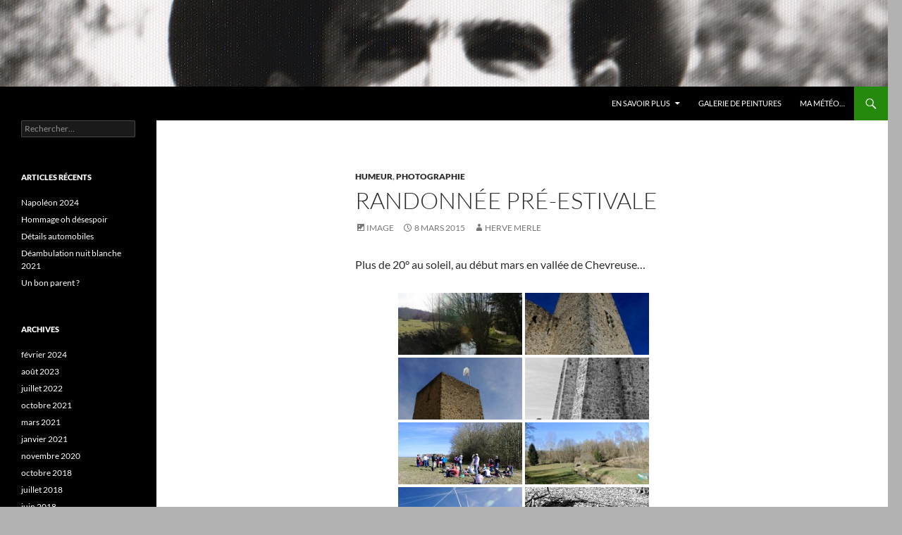

--- FILE ---
content_type: text/html; charset=UTF-8
request_url: https://chezmerle.fr/2015/03/08/randonnee-pre-estivale/
body_size: 11592
content:
<!DOCTYPE html>
<html lang="fr-FR">
<head>
	<meta charset="UTF-8">
	<meta name="viewport" content="width=device-width, initial-scale=1.0">
	<title>Randonnée pré-estivale | Chez MERLE</title>
	<link rel="profile" href="https://gmpg.org/xfn/11">
	<link rel="pingback" href="https://chezmerle.fr/xmlrpc.php">
	<meta name='robots' content='max-image-preview:large' />
<link rel="alternate" type="application/rss+xml" title="Chez MERLE &raquo; Flux" href="https://chezmerle.fr/feed/" />
<link rel="alternate" type="application/rss+xml" title="Chez MERLE &raquo; Flux des commentaires" href="https://chezmerle.fr/comments/feed/" />
<link rel="alternate" title="oEmbed (JSON)" type="application/json+oembed" href="https://chezmerle.fr/wp-json/oembed/1.0/embed?url=https%3A%2F%2Fchezmerle.fr%2F2015%2F03%2F08%2Frandonnee-pre-estivale%2F" />
<link rel="alternate" title="oEmbed (XML)" type="text/xml+oembed" href="https://chezmerle.fr/wp-json/oembed/1.0/embed?url=https%3A%2F%2Fchezmerle.fr%2F2015%2F03%2F08%2Frandonnee-pre-estivale%2F&#038;format=xml" />
<style id='wp-img-auto-sizes-contain-inline-css'>
img:is([sizes=auto i],[sizes^="auto," i]){contain-intrinsic-size:3000px 1500px}
/*# sourceURL=wp-img-auto-sizes-contain-inline-css */
</style>
<link rel='stylesheet' id='twb-open-sans-css' href='https://fonts.googleapis.com/css?family=Open+Sans%3A300%2C400%2C500%2C600%2C700%2C800&#038;display=swap&#038;ver=b22b96e65d297638b3b2845e770eaf8b' media='all' />
<link rel='stylesheet' id='twbbwg-global-css' href='https://chezmerle.fr/wp-content/plugins/photo-gallery/booster/assets/css/global.css?ver=1.0.0' media='all' />
<style id='wp-emoji-styles-inline-css'>

	img.wp-smiley, img.emoji {
		display: inline !important;
		border: none !important;
		box-shadow: none !important;
		height: 1em !important;
		width: 1em !important;
		margin: 0 0.07em !important;
		vertical-align: -0.1em !important;
		background: none !important;
		padding: 0 !important;
	}
/*# sourceURL=wp-emoji-styles-inline-css */
</style>
<style id='wp-block-library-inline-css'>
:root{--wp-block-synced-color:#7a00df;--wp-block-synced-color--rgb:122,0,223;--wp-bound-block-color:var(--wp-block-synced-color);--wp-editor-canvas-background:#ddd;--wp-admin-theme-color:#007cba;--wp-admin-theme-color--rgb:0,124,186;--wp-admin-theme-color-darker-10:#006ba1;--wp-admin-theme-color-darker-10--rgb:0,107,160.5;--wp-admin-theme-color-darker-20:#005a87;--wp-admin-theme-color-darker-20--rgb:0,90,135;--wp-admin-border-width-focus:2px}@media (min-resolution:192dpi){:root{--wp-admin-border-width-focus:1.5px}}.wp-element-button{cursor:pointer}:root .has-very-light-gray-background-color{background-color:#eee}:root .has-very-dark-gray-background-color{background-color:#313131}:root .has-very-light-gray-color{color:#eee}:root .has-very-dark-gray-color{color:#313131}:root .has-vivid-green-cyan-to-vivid-cyan-blue-gradient-background{background:linear-gradient(135deg,#00d084,#0693e3)}:root .has-purple-crush-gradient-background{background:linear-gradient(135deg,#34e2e4,#4721fb 50%,#ab1dfe)}:root .has-hazy-dawn-gradient-background{background:linear-gradient(135deg,#faaca8,#dad0ec)}:root .has-subdued-olive-gradient-background{background:linear-gradient(135deg,#fafae1,#67a671)}:root .has-atomic-cream-gradient-background{background:linear-gradient(135deg,#fdd79a,#004a59)}:root .has-nightshade-gradient-background{background:linear-gradient(135deg,#330968,#31cdcf)}:root .has-midnight-gradient-background{background:linear-gradient(135deg,#020381,#2874fc)}:root{--wp--preset--font-size--normal:16px;--wp--preset--font-size--huge:42px}.has-regular-font-size{font-size:1em}.has-larger-font-size{font-size:2.625em}.has-normal-font-size{font-size:var(--wp--preset--font-size--normal)}.has-huge-font-size{font-size:var(--wp--preset--font-size--huge)}.has-text-align-center{text-align:center}.has-text-align-left{text-align:left}.has-text-align-right{text-align:right}.has-fit-text{white-space:nowrap!important}#end-resizable-editor-section{display:none}.aligncenter{clear:both}.items-justified-left{justify-content:flex-start}.items-justified-center{justify-content:center}.items-justified-right{justify-content:flex-end}.items-justified-space-between{justify-content:space-between}.screen-reader-text{border:0;clip-path:inset(50%);height:1px;margin:-1px;overflow:hidden;padding:0;position:absolute;width:1px;word-wrap:normal!important}.screen-reader-text:focus{background-color:#ddd;clip-path:none;color:#444;display:block;font-size:1em;height:auto;left:5px;line-height:normal;padding:15px 23px 14px;text-decoration:none;top:5px;width:auto;z-index:100000}html :where(.has-border-color){border-style:solid}html :where([style*=border-top-color]){border-top-style:solid}html :where([style*=border-right-color]){border-right-style:solid}html :where([style*=border-bottom-color]){border-bottom-style:solid}html :where([style*=border-left-color]){border-left-style:solid}html :where([style*=border-width]){border-style:solid}html :where([style*=border-top-width]){border-top-style:solid}html :where([style*=border-right-width]){border-right-style:solid}html :where([style*=border-bottom-width]){border-bottom-style:solid}html :where([style*=border-left-width]){border-left-style:solid}html :where(img[class*=wp-image-]){height:auto;max-width:100%}:where(figure){margin:0 0 1em}html :where(.is-position-sticky){--wp-admin--admin-bar--position-offset:var(--wp-admin--admin-bar--height,0px)}@media screen and (max-width:600px){html :where(.is-position-sticky){--wp-admin--admin-bar--position-offset:0px}}

/*# sourceURL=wp-block-library-inline-css */
</style><style id='global-styles-inline-css'>
:root{--wp--preset--aspect-ratio--square: 1;--wp--preset--aspect-ratio--4-3: 4/3;--wp--preset--aspect-ratio--3-4: 3/4;--wp--preset--aspect-ratio--3-2: 3/2;--wp--preset--aspect-ratio--2-3: 2/3;--wp--preset--aspect-ratio--16-9: 16/9;--wp--preset--aspect-ratio--9-16: 9/16;--wp--preset--color--black: #000;--wp--preset--color--cyan-bluish-gray: #abb8c3;--wp--preset--color--white: #fff;--wp--preset--color--pale-pink: #f78da7;--wp--preset--color--vivid-red: #cf2e2e;--wp--preset--color--luminous-vivid-orange: #ff6900;--wp--preset--color--luminous-vivid-amber: #fcb900;--wp--preset--color--light-green-cyan: #7bdcb5;--wp--preset--color--vivid-green-cyan: #00d084;--wp--preset--color--pale-cyan-blue: #8ed1fc;--wp--preset--color--vivid-cyan-blue: #0693e3;--wp--preset--color--vivid-purple: #9b51e0;--wp--preset--color--green: #24890d;--wp--preset--color--dark-gray: #2b2b2b;--wp--preset--color--medium-gray: #767676;--wp--preset--color--light-gray: #f5f5f5;--wp--preset--gradient--vivid-cyan-blue-to-vivid-purple: linear-gradient(135deg,rgb(6,147,227) 0%,rgb(155,81,224) 100%);--wp--preset--gradient--light-green-cyan-to-vivid-green-cyan: linear-gradient(135deg,rgb(122,220,180) 0%,rgb(0,208,130) 100%);--wp--preset--gradient--luminous-vivid-amber-to-luminous-vivid-orange: linear-gradient(135deg,rgb(252,185,0) 0%,rgb(255,105,0) 100%);--wp--preset--gradient--luminous-vivid-orange-to-vivid-red: linear-gradient(135deg,rgb(255,105,0) 0%,rgb(207,46,46) 100%);--wp--preset--gradient--very-light-gray-to-cyan-bluish-gray: linear-gradient(135deg,rgb(238,238,238) 0%,rgb(169,184,195) 100%);--wp--preset--gradient--cool-to-warm-spectrum: linear-gradient(135deg,rgb(74,234,220) 0%,rgb(151,120,209) 20%,rgb(207,42,186) 40%,rgb(238,44,130) 60%,rgb(251,105,98) 80%,rgb(254,248,76) 100%);--wp--preset--gradient--blush-light-purple: linear-gradient(135deg,rgb(255,206,236) 0%,rgb(152,150,240) 100%);--wp--preset--gradient--blush-bordeaux: linear-gradient(135deg,rgb(254,205,165) 0%,rgb(254,45,45) 50%,rgb(107,0,62) 100%);--wp--preset--gradient--luminous-dusk: linear-gradient(135deg,rgb(255,203,112) 0%,rgb(199,81,192) 50%,rgb(65,88,208) 100%);--wp--preset--gradient--pale-ocean: linear-gradient(135deg,rgb(255,245,203) 0%,rgb(182,227,212) 50%,rgb(51,167,181) 100%);--wp--preset--gradient--electric-grass: linear-gradient(135deg,rgb(202,248,128) 0%,rgb(113,206,126) 100%);--wp--preset--gradient--midnight: linear-gradient(135deg,rgb(2,3,129) 0%,rgb(40,116,252) 100%);--wp--preset--font-size--small: 13px;--wp--preset--font-size--medium: 20px;--wp--preset--font-size--large: 36px;--wp--preset--font-size--x-large: 42px;--wp--preset--spacing--20: 0.44rem;--wp--preset--spacing--30: 0.67rem;--wp--preset--spacing--40: 1rem;--wp--preset--spacing--50: 1.5rem;--wp--preset--spacing--60: 2.25rem;--wp--preset--spacing--70: 3.38rem;--wp--preset--spacing--80: 5.06rem;--wp--preset--shadow--natural: 6px 6px 9px rgba(0, 0, 0, 0.2);--wp--preset--shadow--deep: 12px 12px 50px rgba(0, 0, 0, 0.4);--wp--preset--shadow--sharp: 6px 6px 0px rgba(0, 0, 0, 0.2);--wp--preset--shadow--outlined: 6px 6px 0px -3px rgb(255, 255, 255), 6px 6px rgb(0, 0, 0);--wp--preset--shadow--crisp: 6px 6px 0px rgb(0, 0, 0);}:where(.is-layout-flex){gap: 0.5em;}:where(.is-layout-grid){gap: 0.5em;}body .is-layout-flex{display: flex;}.is-layout-flex{flex-wrap: wrap;align-items: center;}.is-layout-flex > :is(*, div){margin: 0;}body .is-layout-grid{display: grid;}.is-layout-grid > :is(*, div){margin: 0;}:where(.wp-block-columns.is-layout-flex){gap: 2em;}:where(.wp-block-columns.is-layout-grid){gap: 2em;}:where(.wp-block-post-template.is-layout-flex){gap: 1.25em;}:where(.wp-block-post-template.is-layout-grid){gap: 1.25em;}.has-black-color{color: var(--wp--preset--color--black) !important;}.has-cyan-bluish-gray-color{color: var(--wp--preset--color--cyan-bluish-gray) !important;}.has-white-color{color: var(--wp--preset--color--white) !important;}.has-pale-pink-color{color: var(--wp--preset--color--pale-pink) !important;}.has-vivid-red-color{color: var(--wp--preset--color--vivid-red) !important;}.has-luminous-vivid-orange-color{color: var(--wp--preset--color--luminous-vivid-orange) !important;}.has-luminous-vivid-amber-color{color: var(--wp--preset--color--luminous-vivid-amber) !important;}.has-light-green-cyan-color{color: var(--wp--preset--color--light-green-cyan) !important;}.has-vivid-green-cyan-color{color: var(--wp--preset--color--vivid-green-cyan) !important;}.has-pale-cyan-blue-color{color: var(--wp--preset--color--pale-cyan-blue) !important;}.has-vivid-cyan-blue-color{color: var(--wp--preset--color--vivid-cyan-blue) !important;}.has-vivid-purple-color{color: var(--wp--preset--color--vivid-purple) !important;}.has-black-background-color{background-color: var(--wp--preset--color--black) !important;}.has-cyan-bluish-gray-background-color{background-color: var(--wp--preset--color--cyan-bluish-gray) !important;}.has-white-background-color{background-color: var(--wp--preset--color--white) !important;}.has-pale-pink-background-color{background-color: var(--wp--preset--color--pale-pink) !important;}.has-vivid-red-background-color{background-color: var(--wp--preset--color--vivid-red) !important;}.has-luminous-vivid-orange-background-color{background-color: var(--wp--preset--color--luminous-vivid-orange) !important;}.has-luminous-vivid-amber-background-color{background-color: var(--wp--preset--color--luminous-vivid-amber) !important;}.has-light-green-cyan-background-color{background-color: var(--wp--preset--color--light-green-cyan) !important;}.has-vivid-green-cyan-background-color{background-color: var(--wp--preset--color--vivid-green-cyan) !important;}.has-pale-cyan-blue-background-color{background-color: var(--wp--preset--color--pale-cyan-blue) !important;}.has-vivid-cyan-blue-background-color{background-color: var(--wp--preset--color--vivid-cyan-blue) !important;}.has-vivid-purple-background-color{background-color: var(--wp--preset--color--vivid-purple) !important;}.has-black-border-color{border-color: var(--wp--preset--color--black) !important;}.has-cyan-bluish-gray-border-color{border-color: var(--wp--preset--color--cyan-bluish-gray) !important;}.has-white-border-color{border-color: var(--wp--preset--color--white) !important;}.has-pale-pink-border-color{border-color: var(--wp--preset--color--pale-pink) !important;}.has-vivid-red-border-color{border-color: var(--wp--preset--color--vivid-red) !important;}.has-luminous-vivid-orange-border-color{border-color: var(--wp--preset--color--luminous-vivid-orange) !important;}.has-luminous-vivid-amber-border-color{border-color: var(--wp--preset--color--luminous-vivid-amber) !important;}.has-light-green-cyan-border-color{border-color: var(--wp--preset--color--light-green-cyan) !important;}.has-vivid-green-cyan-border-color{border-color: var(--wp--preset--color--vivid-green-cyan) !important;}.has-pale-cyan-blue-border-color{border-color: var(--wp--preset--color--pale-cyan-blue) !important;}.has-vivid-cyan-blue-border-color{border-color: var(--wp--preset--color--vivid-cyan-blue) !important;}.has-vivid-purple-border-color{border-color: var(--wp--preset--color--vivid-purple) !important;}.has-vivid-cyan-blue-to-vivid-purple-gradient-background{background: var(--wp--preset--gradient--vivid-cyan-blue-to-vivid-purple) !important;}.has-light-green-cyan-to-vivid-green-cyan-gradient-background{background: var(--wp--preset--gradient--light-green-cyan-to-vivid-green-cyan) !important;}.has-luminous-vivid-amber-to-luminous-vivid-orange-gradient-background{background: var(--wp--preset--gradient--luminous-vivid-amber-to-luminous-vivid-orange) !important;}.has-luminous-vivid-orange-to-vivid-red-gradient-background{background: var(--wp--preset--gradient--luminous-vivid-orange-to-vivid-red) !important;}.has-very-light-gray-to-cyan-bluish-gray-gradient-background{background: var(--wp--preset--gradient--very-light-gray-to-cyan-bluish-gray) !important;}.has-cool-to-warm-spectrum-gradient-background{background: var(--wp--preset--gradient--cool-to-warm-spectrum) !important;}.has-blush-light-purple-gradient-background{background: var(--wp--preset--gradient--blush-light-purple) !important;}.has-blush-bordeaux-gradient-background{background: var(--wp--preset--gradient--blush-bordeaux) !important;}.has-luminous-dusk-gradient-background{background: var(--wp--preset--gradient--luminous-dusk) !important;}.has-pale-ocean-gradient-background{background: var(--wp--preset--gradient--pale-ocean) !important;}.has-electric-grass-gradient-background{background: var(--wp--preset--gradient--electric-grass) !important;}.has-midnight-gradient-background{background: var(--wp--preset--gradient--midnight) !important;}.has-small-font-size{font-size: var(--wp--preset--font-size--small) !important;}.has-medium-font-size{font-size: var(--wp--preset--font-size--medium) !important;}.has-large-font-size{font-size: var(--wp--preset--font-size--large) !important;}.has-x-large-font-size{font-size: var(--wp--preset--font-size--x-large) !important;}
/*# sourceURL=global-styles-inline-css */
</style>

<style id='classic-theme-styles-inline-css'>
/*! This file is auto-generated */
.wp-block-button__link{color:#fff;background-color:#32373c;border-radius:9999px;box-shadow:none;text-decoration:none;padding:calc(.667em + 2px) calc(1.333em + 2px);font-size:1.125em}.wp-block-file__button{background:#32373c;color:#fff;text-decoration:none}
/*# sourceURL=/wp-includes/css/classic-themes.min.css */
</style>
<link rel='stylesheet' id='bwg_fonts-css' href='https://chezmerle.fr/wp-content/plugins/photo-gallery/css/bwg-fonts/fonts.css?ver=0.0.1' media='all' />
<link rel='stylesheet' id='sumoselect-css' href='https://chezmerle.fr/wp-content/plugins/photo-gallery/css/sumoselect.min.css?ver=3.4.6' media='all' />
<link rel='stylesheet' id='mCustomScrollbar-css' href='https://chezmerle.fr/wp-content/plugins/photo-gallery/css/jquery.mCustomScrollbar.min.css?ver=3.1.5' media='all' />
<link rel='stylesheet' id='bwg_frontend-css' href='https://chezmerle.fr/wp-content/plugins/photo-gallery/css/styles.min.css?ver=1.8.35' media='all' />
<link rel='stylesheet' id='twentyfourteen-lato-css' href='https://chezmerle.fr/wp-content/themes/twentyfourteen/fonts/font-lato.css?ver=20230328' media='all' />
<link rel='stylesheet' id='genericons-css' href='https://chezmerle.fr/wp-content/themes/twentyfourteen/genericons/genericons.css?ver=20251101' media='all' />
<link rel='stylesheet' id='twentyfourteen-style-css' href='https://chezmerle.fr/wp-content/themes/twentyfourteen/style.css?ver=20251202' media='all' />
<link rel='stylesheet' id='twentyfourteen-block-style-css' href='https://chezmerle.fr/wp-content/themes/twentyfourteen/css/blocks.css?ver=20250715' media='all' />
<link rel='stylesheet' id='__EPYT__style-css' href='https://chezmerle.fr/wp-content/plugins/youtube-embed-plus/styles/ytprefs.min.css?ver=14.2.4' media='all' />
<style id='__EPYT__style-inline-css'>

                .epyt-gallery-thumb {
                        width: 33.333%;
                }
                
/*# sourceURL=__EPYT__style-inline-css */
</style>
<script src="https://chezmerle.fr/wp-includes/js/jquery/jquery.min.js?ver=3.7.1" id="jquery-core-js"></script>
<script src="https://chezmerle.fr/wp-includes/js/jquery/jquery-migrate.min.js?ver=3.4.1" id="jquery-migrate-js"></script>
<script src="https://chezmerle.fr/wp-content/plugins/photo-gallery/booster/assets/js/circle-progress.js?ver=1.2.2" id="twbbwg-circle-js"></script>
<script id="twbbwg-global-js-extra">
var twb = {"nonce":"6094724872","ajax_url":"https://chezmerle.fr/wp-admin/admin-ajax.php","plugin_url":"https://chezmerle.fr/wp-content/plugins/photo-gallery/booster","href":"https://chezmerle.fr/wp-admin/admin.php?page=twbbwg_photo-gallery"};
var twb = {"nonce":"6094724872","ajax_url":"https://chezmerle.fr/wp-admin/admin-ajax.php","plugin_url":"https://chezmerle.fr/wp-content/plugins/photo-gallery/booster","href":"https://chezmerle.fr/wp-admin/admin.php?page=twbbwg_photo-gallery"};
//# sourceURL=twbbwg-global-js-extra
</script>
<script src="https://chezmerle.fr/wp-content/plugins/photo-gallery/booster/assets/js/global.js?ver=1.0.0" id="twbbwg-global-js"></script>
<script src="https://chezmerle.fr/wp-content/plugins/photo-gallery/js/jquery.sumoselect.min.js?ver=3.4.6" id="sumoselect-js"></script>
<script src="https://chezmerle.fr/wp-content/plugins/photo-gallery/js/tocca.min.js?ver=2.0.9" id="bwg_mobile-js"></script>
<script src="https://chezmerle.fr/wp-content/plugins/photo-gallery/js/jquery.mCustomScrollbar.concat.min.js?ver=3.1.5" id="mCustomScrollbar-js"></script>
<script src="https://chezmerle.fr/wp-content/plugins/photo-gallery/js/jquery.fullscreen.min.js?ver=0.6.0" id="jquery-fullscreen-js"></script>
<script id="bwg_frontend-js-extra">
var bwg_objectsL10n = {"bwg_field_required":"field is required.","bwg_mail_validation":"This is not a valid email address.","bwg_search_result":"There are no images matching your search.","bwg_select_tag":"Select Tag","bwg_order_by":"Order By","bwg_search":"Search","bwg_show_ecommerce":"Show Ecommerce","bwg_hide_ecommerce":"Hide Ecommerce","bwg_show_comments":"Show Comments","bwg_hide_comments":"Hide Comments","bwg_restore":"Restore","bwg_maximize":"Maximize","bwg_fullscreen":"Fullscreen","bwg_exit_fullscreen":"Exit Fullscreen","bwg_search_tag":"SEARCH...","bwg_tag_no_match":"No tags found","bwg_all_tags_selected":"All tags selected","bwg_tags_selected":"tags selected","play":"Play","pause":"Pause","is_pro":"","bwg_play":"Play","bwg_pause":"Pause","bwg_hide_info":"Hide info","bwg_show_info":"Show info","bwg_hide_rating":"Hide rating","bwg_show_rating":"Show rating","ok":"Ok","cancel":"Cancel","select_all":"Select all","lazy_load":"0","lazy_loader":"https://chezmerle.fr/wp-content/plugins/photo-gallery/images/ajax_loader.png","front_ajax":"1","bwg_tag_see_all":"see all tags","bwg_tag_see_less":"see less tags"};
//# sourceURL=bwg_frontend-js-extra
</script>
<script src="https://chezmerle.fr/wp-content/plugins/photo-gallery/js/scripts.min.js?ver=1.8.35" id="bwg_frontend-js"></script>
<script src="https://chezmerle.fr/wp-content/themes/twentyfourteen/js/functions.js?ver=20250729" id="twentyfourteen-script-js" defer data-wp-strategy="defer"></script>
<script id="__ytprefs__-js-extra">
var _EPYT_ = {"ajaxurl":"https://chezmerle.fr/wp-admin/admin-ajax.php","security":"6b23fa9e1c","gallery_scrolloffset":"20","eppathtoscripts":"https://chezmerle.fr/wp-content/plugins/youtube-embed-plus/scripts/","eppath":"https://chezmerle.fr/wp-content/plugins/youtube-embed-plus/","epresponsiveselector":"[\"iframe.__youtube_prefs_widget__\"]","epdovol":"1","version":"14.2.4","evselector":"iframe.__youtube_prefs__[src], iframe[src*=\"youtube.com/embed/\"], iframe[src*=\"youtube-nocookie.com/embed/\"]","ajax_compat":"","maxres_facade":"eager","ytapi_load":"light","pause_others":"","stopMobileBuffer":"1","facade_mode":"","not_live_on_channel":""};
//# sourceURL=__ytprefs__-js-extra
</script>
<script src="https://chezmerle.fr/wp-content/plugins/youtube-embed-plus/scripts/ytprefs.min.js?ver=14.2.4" id="__ytprefs__-js"></script>
<link rel="https://api.w.org/" href="https://chezmerle.fr/wp-json/" /><link rel="alternate" title="JSON" type="application/json" href="https://chezmerle.fr/wp-json/wp/v2/posts/119" /><link rel="EditURI" type="application/rsd+xml" title="RSD" href="https://chezmerle.fr/xmlrpc.php?rsd" />

<link rel="canonical" href="https://chezmerle.fr/2015/03/08/randonnee-pre-estivale/" />
<link rel='shortlink' href='https://chezmerle.fr/?p=119' />
		<style type="text/css" id="twentyfourteen-header-css">
				.site-title,
		.site-description {
			clip-path: inset(50%);
			position: absolute;
		}
				</style>
		<style id="custom-background-css">
body.custom-background { background-color: #b2b2b2; }
</style>
	</head>

<body class="wp-singular post-template-default single single-post postid-119 single-format-image custom-background wp-embed-responsive wp-theme-twentyfourteen group-blog header-image full-width singular">
<a class="screen-reader-text skip-link" href="#content">
	Aller au contenu</a>
<div id="page" class="hfeed site">
			<div id="site-header">
		<a href="https://chezmerle.fr/" rel="home" >
			<img src="https://chezmerle.fr/wp-content/uploads/2015/01/cropped-dad21.png" width="1260" height="123" alt="Chez MERLE" srcset="https://chezmerle.fr/wp-content/uploads/2015/01/cropped-dad21.png 1260w, https://chezmerle.fr/wp-content/uploads/2015/01/cropped-dad21-300x29.png 300w, https://chezmerle.fr/wp-content/uploads/2015/01/cropped-dad21-1024x100.png 1024w" sizes="(max-width: 1260px) 100vw, 1260px" decoding="async" fetchpriority="high" />		</a>
	</div>
	
	<header id="masthead" class="site-header">
		<div class="header-main">
							<h1 class="site-title"><a href="https://chezmerle.fr/" rel="home" >Chez MERLE</a></h1>
			
			<div class="search-toggle">
				<a href="#search-container" class="screen-reader-text" aria-expanded="false" aria-controls="search-container">
					Recherche				</a>
			</div>

			<nav id="primary-navigation" class="site-navigation primary-navigation">
				<button class="menu-toggle">Menu principal</button>
				<div id="primary-menu" class="nav-menu"><ul>
<li class="page_item page-item-704 page_item_has_children"><a href="https://chezmerle.fr/en-savoir-plus/">En savoir plus</a>
<ul class='children'>
	<li class="page_item page-item-2"><a href="https://chezmerle.fr/en-savoir-plus/page-d-exemple/">A propos…</a></li>
	<li class="page_item page-item-700"><a href="https://chezmerle.fr/en-savoir-plus/contact/">Contact…</a></li>
</ul>
</li>
<li class="page_item page-item-31"><a href="https://chezmerle.fr/gallerie-peintures/">Galerie de Peintures</a></li>
<li class="page_item page-item-33"><a href="https://chezmerle.fr/ma-meteo/">Ma météo…</a></li>
</ul></div>
			</nav>
		</div>

		<div id="search-container" class="search-box-wrapper hide">
			<div class="search-box">
				<form role="search" method="get" class="search-form" action="https://chezmerle.fr/">
				<label>
					<span class="screen-reader-text">Rechercher :</span>
					<input type="search" class="search-field" placeholder="Rechercher…" value="" name="s" />
				</label>
				<input type="submit" class="search-submit" value="Rechercher" />
			</form>			</div>
		</div>
	</header><!-- #masthead -->

	<div id="main" class="site-main">

	<div id="primary" class="content-area">
		<div id="content" class="site-content" role="main">
			
<article id="post-119" class="post-119 post type-post status-publish format-image hentry category-humeur category-photographie post_format-post-format-image">
	
	<header class="entry-header">
				<div class="entry-meta">
			<span class="cat-links"><a href="https://chezmerle.fr/category/humeur/" rel="category tag">Humeur</a>, <a href="https://chezmerle.fr/category/photographie/" rel="category tag">Photographie</a></span>
		</div><!-- .entry-meta -->
			<h1 class="entry-title">Randonnée pré-estivale</h1>
		<div class="entry-meta">
			<span class="post-format">
				<a class="entry-format" href="https://chezmerle.fr/type/image/">Image</a>
			</span>

			<span class="entry-date"><a href="https://chezmerle.fr/2015/03/08/randonnee-pre-estivale/" rel="bookmark"><time class="entry-date" datetime="2015-03-08T19:35:09+00:00">8 mars 2015</time></a></span> <span class="byline"><span class="author vcard"><a class="url fn n" href="https://chezmerle.fr/author/rvchezmerle/" rel="author">HERVE MERLE</a></span></span>
			
					</div><!-- .entry-meta -->
	</header><!-- .entry-header -->

	<div class="entry-content">
		<p>Plus de 20° au soleil, au début mars en vallée de Chevreuse…</p>
<style id="bwg-style-0">    #bwg_container1_0 #bwg_container2_0 .bwg-container-0.bwg-standard-thumbnails {      width: 904px;              justify-content: center;        margin:0 auto !important;              background-color: rgba(255, 255, 255, 0.00);            padding-left: 4px;      padding-top: 4px;      max-width: 100%;            }        #bwg_container1_0 #bwg_container2_0 .bwg-container-0.bwg-standard-thumbnails .bwg-item {    justify-content: flex-start;      max-width: 180px;            width: 180px !important;          }    #bwg_container1_0 #bwg_container2_0 .bwg-container-0.bwg-standard-thumbnails .bwg-item a {       margin-right: 4px;       margin-bottom: 4px;    }    #bwg_container1_0 #bwg_container2_0 .bwg-container-0.bwg-standard-thumbnails .bwg-item0 {      padding: 0px;            background-color:rgba(255,255,255, 0.30);      border: 0px none #CCCCCC;      opacity: 1.00;      border-radius: 0;      box-shadow: 0px 0px 0px #888888;    }    #bwg_container1_0 #bwg_container2_0 .bwg-container-0.bwg-standard-thumbnails .bwg-item1 img {      max-height: none;      max-width: none;      padding: 0 !important;    }        @media only screen and (min-width: 480px) {      #bwg_container1_0 #bwg_container2_0 .bwg-container-0.bwg-standard-thumbnails .bwg-item0 {        transition: all 0.3s ease 0s;-webkit-transition: all 0.3s ease 0s;      }      #bwg_container1_0 #bwg_container2_0 .bwg-container-0.bwg-standard-thumbnails .bwg-item0:hover {        -ms-transform: scale(1.1);        -webkit-transform: scale(1.1);        transform: scale(1.1);      }    }          #bwg_container1_0 #bwg_container2_0 .bwg-container-0.bwg-standard-thumbnails .bwg-item1 {      padding-top: 50%;    }        #bwg_container1_0 #bwg_container2_0 .bwg-container-0.bwg-standard-thumbnails .bwg-title2,    #bwg_container1_0 #bwg_container2_0 .bwg-container-0.bwg-standard-thumbnails .bwg-ecommerce2 {      color: #CCCCCC;      font-family: segoe ui;      font-size: 16px;      font-weight: bold;      padding: 2px;      text-shadow: 0px 0px 0px #888888;      max-height: 100%;    }    #bwg_container1_0 #bwg_container2_0 .bwg-container-0.bwg-standard-thumbnails .bwg-thumb-description span {    color: #323A45;    font-family: Ubuntu;    font-size: 12px;    max-height: 100%;    word-wrap: break-word;    }    #bwg_container1_0 #bwg_container2_0 .bwg-container-0.bwg-standard-thumbnails .bwg-play-icon2 {      font-size: 32px;    }    #bwg_container1_0 #bwg_container2_0 .bwg-container-0.bwg-standard-thumbnails .bwg-ecommerce2 {      font-size: 19.2px;      color: #CCCCCC;    }    </style>    <div id="bwg_container1_0"         class="bwg_container bwg_thumbnail bwg_thumbnails "         data-right-click-protection="0"         data-bwg="0"         data-scroll="0"         data-gallery-type="thumbnails"         data-gallery-view-type="thumbnails"         data-current-url="/2015/03/08/randonnee-pre-estivale/"         data-lightbox-url="https://chezmerle.fr/wp-admin/admin-ajax.php?action=GalleryBox&#038;current_view=0&#038;gallery_id=7&#038;tag=0&#038;theme_id=1&#038;shortcode_id=8&#038;sort_by=order&#038;order_by=asc&#038;current_url=%2F2015%2F03%2F08%2Frandonnee-pre-estivale%2F"         data-gallery-id="7"         data-popup-width="800"         data-popup-height="500"         data-is-album="gallery"         data-buttons-position="bottom">      <div id="bwg_container2_0">             <div id="ajax_loading_0" class="bwg_loading_div_1">      <div class="bwg_loading_div_2">        <div class="bwg_loading_div_3">          <div id="loading_div_0" class="bwg_spider_ajax_loading">          </div>        </div>      </div>    </div>            <form id="gal_front_form_0"              class="bwg-hidden"              method="post"              action="#"              data-current="0"              data-shortcode-id="8"              data-gallery-type="thumbnails"              data-gallery-id="7"              data-tag="0"              data-album-id="0"              data-theme-id="1"              data-ajax-url="https://chezmerle.fr/wp-admin/admin-ajax.php?action=bwg_frontend_data">          <div id="bwg_container3_0" class="bwg-background bwg-background-0">                <div data-max-count="5"         data-thumbnail-width="180"         data-bwg="0"         data-gallery-id="7"         data-lightbox-url="https://chezmerle.fr/wp-admin/admin-ajax.php?action=GalleryBox&amp;current_view=0&amp;gallery_id=7&amp;tag=0&amp;theme_id=1&amp;shortcode_id=8&amp;sort_by=order&amp;order_by=asc&amp;current_url=%2F2015%2F03%2F08%2Frandonnee-pre-estivale%2F"         id="bwg_thumbnails_0"         class="bwg-container-0 bwg-thumbnails bwg-standard-thumbnails bwg-container bwg-border-box">            <div class="bwg-item">        <a class="bwg-a "  data-elementor-open-lightbox="no">                <div class="bwg-item0 ">          <div class="bwg-item1 ">            <div class="bwg-item2">              <img decoding="async" class="skip-lazy bwg_standart_thumb_img_0 "                   data-id="162"                   data-width=""                   data-height=""                   data-src="https://chezmerle.fr/wp-content/uploads/photo-gallery/rando%20pre%20estivale/thumb/DSC_0118_DxO.jpg?bwg=1586687317"                   src="https://chezmerle.fr/wp-content/uploads/photo-gallery/rando%20pre%20estivale/thumb/DSC_0118_DxO.jpg?bwg=1586687317"                   alt="DSC_0118_DxO"                   title="DSC_0118_DxO" />            </div>            <div class="">                                                      </div>          </div>        </div>                        </a>              </div>            <div class="bwg-item">        <a class="bwg-a "  data-elementor-open-lightbox="no">                <div class="bwg-item0 ">          <div class="bwg-item1 ">            <div class="bwg-item2">              <img decoding="async" class="skip-lazy bwg_standart_thumb_img_0 "                   data-id="161"                   data-width=""                   data-height=""                   data-src="https://chezmerle.fr/wp-content/uploads/photo-gallery/rando%20pre%20estivale/thumb/DSC_0114_DxO.jpg?bwg=1586687317"                   src="https://chezmerle.fr/wp-content/uploads/photo-gallery/rando%20pre%20estivale/thumb/DSC_0114_DxO.jpg?bwg=1586687317"                   alt="DSC_0114_DxO"                   title="DSC_0114_DxO" />            </div>            <div class="">                                                      </div>          </div>        </div>                        </a>              </div>            <div class="bwg-item">        <a class="bwg-a "  data-elementor-open-lightbox="no">                <div class="bwg-item0 ">          <div class="bwg-item1 ">            <div class="bwg-item2">              <img decoding="async" class="skip-lazy bwg_standart_thumb_img_0 "                   data-id="160"                   data-width=""                   data-height=""                   data-src="https://chezmerle.fr/wp-content/uploads/photo-gallery/rando%20pre%20estivale/thumb/DSC_0111_DxO.jpg?bwg=1586687317"                   src="https://chezmerle.fr/wp-content/uploads/photo-gallery/rando%20pre%20estivale/thumb/DSC_0111_DxO.jpg?bwg=1586687317"                   alt="DSC_0111_DxO"                   title="DSC_0111_DxO" />            </div>            <div class="">                                                      </div>          </div>        </div>                        </a>              </div>            <div class="bwg-item">        <a class="bwg-a "  data-elementor-open-lightbox="no">                <div class="bwg-item0 ">          <div class="bwg-item1 ">            <div class="bwg-item2">              <img decoding="async" class="skip-lazy bwg_standart_thumb_img_0 "                   data-id="159"                   data-width=""                   data-height=""                   data-src="https://chezmerle.fr/wp-content/uploads/photo-gallery/rando%20pre%20estivale/thumb/DSC_0109_DxO.jpg?bwg=1586687317"                   src="https://chezmerle.fr/wp-content/uploads/photo-gallery/rando%20pre%20estivale/thumb/DSC_0109_DxO.jpg?bwg=1586687317"                   alt="DSC_0109_DxO"                   title="DSC_0109_DxO" />            </div>            <div class="">                                                      </div>          </div>        </div>                        </a>              </div>            <div class="bwg-item">        <a class="bwg-a "  data-elementor-open-lightbox="no">                <div class="bwg-item0 ">          <div class="bwg-item1 ">            <div class="bwg-item2">              <img decoding="async" class="skip-lazy bwg_standart_thumb_img_0 "                   data-id="158"                   data-width=""                   data-height=""                   data-src="https://chezmerle.fr/wp-content/uploads/photo-gallery/rando%20pre%20estivale/thumb/DSC_0103_DxO.jpg?bwg=1586687317"                   src="https://chezmerle.fr/wp-content/uploads/photo-gallery/rando%20pre%20estivale/thumb/DSC_0103_DxO.jpg?bwg=1586687317"                   alt="DSC_0103_DxO"                   title="DSC_0103_DxO" />            </div>            <div class="">                                                      </div>          </div>        </div>                        </a>              </div>            <div class="bwg-item">        <a class="bwg-a "  data-elementor-open-lightbox="no">                <div class="bwg-item0 ">          <div class="bwg-item1 ">            <div class="bwg-item2">              <img decoding="async" class="skip-lazy bwg_standart_thumb_img_0 "                   data-id="157"                   data-width=""                   data-height=""                   data-src="https://chezmerle.fr/wp-content/uploads/photo-gallery/rando%20pre%20estivale/thumb/DSC_0102_DxO.jpg?bwg=1586687317"                   src="https://chezmerle.fr/wp-content/uploads/photo-gallery/rando%20pre%20estivale/thumb/DSC_0102_DxO.jpg?bwg=1586687317"                   alt="DSC_0102_DxO"                   title="DSC_0102_DxO" />            </div>            <div class="">                                                      </div>          </div>        </div>                        </a>              </div>            <div class="bwg-item">        <a class="bwg-a "  data-elementor-open-lightbox="no">                <div class="bwg-item0 ">          <div class="bwg-item1 ">            <div class="bwg-item2">              <img decoding="async" class="skip-lazy bwg_standart_thumb_img_0 "                   data-id="156"                   data-width=""                   data-height=""                   data-src="https://chezmerle.fr/wp-content/uploads/photo-gallery/rando%20pre%20estivale/thumb/DSC_0101_DxO.jpg?bwg=1586687317"                   src="https://chezmerle.fr/wp-content/uploads/photo-gallery/rando%20pre%20estivale/thumb/DSC_0101_DxO.jpg?bwg=1586687317"                   alt="DSC_0101_DxO"                   title="DSC_0101_DxO" />            </div>            <div class="">                                                      </div>          </div>        </div>                        </a>              </div>            <div class="bwg-item">        <a class="bwg-a "  data-elementor-open-lightbox="no">                <div class="bwg-item0 ">          <div class="bwg-item1 ">            <div class="bwg-item2">              <img decoding="async" class="skip-lazy bwg_standart_thumb_img_0 "                   data-id="155"                   data-width=""                   data-height=""                   data-src="https://chezmerle.fr/wp-content/uploads/photo-gallery/rando%20pre%20estivale/thumb/DSC_0100_DxO.jpg?bwg=1586687317"                   src="https://chezmerle.fr/wp-content/uploads/photo-gallery/rando%20pre%20estivale/thumb/DSC_0100_DxO.jpg?bwg=1586687317"                   alt="DSC_0100_DxO"                   title="DSC_0100_DxO" />            </div>            <div class="">                                                      </div>          </div>        </div>                        </a>              </div>            <div class="bwg-item">        <a class="bwg-a "  data-elementor-open-lightbox="no">                <div class="bwg-item0 ">          <div class="bwg-item1 ">            <div class="bwg-item2">              <img decoding="async" class="skip-lazy bwg_standart_thumb_img_0 "                   data-id="154"                   data-width=""                   data-height=""                   data-src="https://chezmerle.fr/wp-content/uploads/photo-gallery/rando%20pre%20estivale/thumb/DSC_0099_DxO.jpg?bwg=1586687317"                   src="https://chezmerle.fr/wp-content/uploads/photo-gallery/rando%20pre%20estivale/thumb/DSC_0099_DxO.jpg?bwg=1586687317"                   alt="DSC_0099_DxO"                   title="DSC_0099_DxO" />            </div>            <div class="">                                                      </div>          </div>        </div>                        </a>              </div>            <div class="bwg-item">        <a class="bwg-a "  data-elementor-open-lightbox="no">                <div class="bwg-item0 ">          <div class="bwg-item1 ">            <div class="bwg-item2">              <img decoding="async" class="skip-lazy bwg_standart_thumb_img_0 "                   data-id="153"                   data-width=""                   data-height=""                   data-src="https://chezmerle.fr/wp-content/uploads/photo-gallery/rando%20pre%20estivale/thumb/DSC_0098_DxO.jpg?bwg=1586687317"                   src="https://chezmerle.fr/wp-content/uploads/photo-gallery/rando%20pre%20estivale/thumb/DSC_0098_DxO.jpg?bwg=1586687317"                   alt="DSC_0098_DxO"                   title="DSC_0098_DxO" />            </div>            <div class="">                                                      </div>          </div>        </div>                        </a>              </div>            <div class="bwg-item">        <a class="bwg-a "  data-elementor-open-lightbox="no">                <div class="bwg-item0 ">          <div class="bwg-item1 ">            <div class="bwg-item2">              <img decoding="async" class="skip-lazy bwg_standart_thumb_img_0 "                   data-id="152"                   data-width=""                   data-height=""                   data-src="https://chezmerle.fr/wp-content/uploads/photo-gallery/rando%20pre%20estivale/thumb/DSC_0093_DxO.jpg?bwg=1586687317"                   src="https://chezmerle.fr/wp-content/uploads/photo-gallery/rando%20pre%20estivale/thumb/DSC_0093_DxO.jpg?bwg=1586687317"                   alt="DSC_0093_DxO"                   title="DSC_0093_DxO" />            </div>            <div class="">                                                      </div>          </div>        </div>                        </a>              </div>            <div class="bwg-item">        <a class="bwg-a "  data-elementor-open-lightbox="no">                <div class="bwg-item0 ">          <div class="bwg-item1 ">            <div class="bwg-item2">              <img decoding="async" class="skip-lazy bwg_standart_thumb_img_0 "                   data-id="151"                   data-width=""                   data-height=""                   data-src="https://chezmerle.fr/wp-content/uploads/photo-gallery/rando%20pre%20estivale/thumb/DSC_0092_DxO.jpg?bwg=1586687317"                   src="https://chezmerle.fr/wp-content/uploads/photo-gallery/rando%20pre%20estivale/thumb/DSC_0092_DxO.jpg?bwg=1586687317"                   alt="DSC_0092_DxO"                   title="DSC_0092_DxO" />            </div>            <div class="">                                                      </div>          </div>        </div>                        </a>              </div>          </div>    <style>      /*pagination styles*/      #bwg_container1_0 #bwg_container2_0 .tablenav-pages_0 {				text-align: center;				font-size: 12px;				font-family: segoe ui;				font-weight: bold;				color: #666666;				margin: 6px 0 4px;				display: block;      }      @media only screen and (max-width : 320px) {      #bwg_container1_0 #bwg_container2_0 .displaying-num_0 {     	 display: none;      }      }      #bwg_container1_0 #bwg_container2_0 .displaying-num_0 {				font-size: 12px;				font-family: segoe ui;				font-weight: bold;				color: #666666;				margin-right: 10px;				vertical-align: middle;      }      #bwg_container1_0 #bwg_container2_0 .paging-input_0 {				font-size: 12px;				font-family: segoe ui;				font-weight: bold;				color: #666666;				vertical-align: middle;      }      #bwg_container1_0 #bwg_container2_0 .tablenav-pages_0 a.disabled,      #bwg_container1_0 #bwg_container2_0 .tablenav-pages_0 a.disabled:hover,      #bwg_container1_0 #bwg_container2_0 .tablenav-pages_0 a.disabled:focus,			#bwg_container1_0 #bwg_container2_0 .tablenav-pages_0 input.bwg_current_page {				cursor: default;				color: rgba(102, 102, 102, 0.5);      }      #bwg_container1_0 #bwg_container2_0 .tablenav-pages_0 a,      #bwg_container1_0 #bwg_container2_0 .tablenav-pages_0 input.bwg_current_page {				cursor: pointer;				text-align: center;				font-size: 12px;				font-family: segoe ui;				font-weight: bold;				color: #666666;				text-decoration: none;				padding: 3px 6px;				margin: 0;				border-radius: 0;				border-style: solid;				border-width: 1px;				border-color: #E3E3E3;								background-color: rgba(255, 255, 255, 1.00);				box-shadow: 0;				transition: all 0.3s ease 0s;-webkit-transition: all 0.3s ease 0s;      }      </style>      <span class="bwg_nav_cont_0">              <div class="tablenav-pages_0">                  </div>                <input type="hidden" id="page_number_0" name="page_number_0" value="1" />      <script type="text/javascript">        if( jQuery('.bwg_nav_cont_0').length > 1 ) {          jQuery('.bwg_nav_cont_0').first().remove()        }        function spider_page_0(cur, x, y, load_more) {          if (typeof load_more == "undefined") {            var load_more = false;          }          if (jQuery(cur).hasClass('disabled')) {            return false;          }          var items_county_0 = 1;          switch (y) {            case 1:              if (x >= items_county_0) {                document.getElementById('page_number_0').value = items_county_0;              }              else {                document.getElementById('page_number_0').value = x + 1;              }              break;            case 2:              document.getElementById('page_number_0').value = items_county_0;              break;            case -1:              if (x == 1) {                document.getElementById('page_number_0').value = 1;              }              else {                document.getElementById('page_number_0').value = x - 1;              }              break;            case -2:              document.getElementById('page_number_0').value = 1;              break;						case 0:              document.getElementById('page_number_0').value = x;              break;            default:              document.getElementById('page_number_0').value = 1;          }          bwg_ajax('gal_front_form_0', '0', 'bwg_thumbnails_0', '0', '', 'gallery', 0, '', '', load_more, '', 1);        }        				/* Change page on input enter. */        function bwg_change_page_0( e, that ) {          if (  e.key == 'Enter' ) {            var to_page = parseInt(jQuery(that).val());            var pages_count = jQuery(that).parents(".pagination-links").data("pages-count");            var current_url_param = jQuery(that).attr('data-url-info');            if (to_page > pages_count) {              to_page = 1;            }	 					            	var url= new URL(window.parent.location);							var searchParams = new URLSearchParams(url.search);           	 	if(searchParams != ""){                var get_page_number = searchParams.get(current_url_param);                searchParams.set(current_url_param, to_page);                var new_url = searchParams.toString();              }           	 	else {                var new_url = current_url_param + "=" + to_page;              }							window.location.replace("?" + new_url);							return false;		  			          }          return true;        }        jQuery('.bwg_load_btn_0').on('click', function () {            spider_page_0(this, 1, 1, true);            return false;        });      </script>      </span>                </div>        </form>              </div>    </div>    <script>      if (document.readyState === 'complete') {        if( typeof bwg_main_ready == 'function' ) {          if ( jQuery("#bwg_container1_0").height() ) {            bwg_main_ready(jQuery("#bwg_container1_0"));          }        }      } else {        document.addEventListener('DOMContentLoaded', function() {          if( typeof bwg_main_ready == 'function' ) {            if ( jQuery("#bwg_container1_0").height() ) {             bwg_main_ready(jQuery("#bwg_container1_0"));            }          }        });      }    </script>    
	</div><!-- .entry-content -->

	</article><!-- #post-119 -->
		<nav class="navigation post-navigation">
		<h1 class="screen-reader-text">
			Navigation des articles		</h1>
		<div class="nav-links">
			<a href="https://chezmerle.fr/2015/03/06/expo-valentine-fournier/" rel="prev"><span class="meta-nav">Article précédent</span>Expo Valentine FOURNIER</a><a href="https://chezmerle.fr/2015/03/18/eclipsez-vous/" rel="next"><span class="meta-nav">Article suivant</span>Éclipsez vous ?</a>			</div><!-- .nav-links -->
		</nav><!-- .navigation -->
				</div><!-- #content -->
	</div><!-- #primary -->

<div id="secondary">
	
	
		<div id="primary-sidebar" class="primary-sidebar widget-area" role="complementary">
		<aside id="search-2" class="widget widget_search"><form role="search" method="get" class="search-form" action="https://chezmerle.fr/">
				<label>
					<span class="screen-reader-text">Rechercher :</span>
					<input type="search" class="search-field" placeholder="Rechercher…" value="" name="s" />
				</label>
				<input type="submit" class="search-submit" value="Rechercher" />
			</form></aside>
		<aside id="recent-posts-2" class="widget widget_recent_entries">
		<h1 class="widget-title">Articles récents</h1><nav aria-label="Articles récents">
		<ul>
											<li>
					<a href="https://chezmerle.fr/2024/02/19/napoleon-2024/">Napoléon 2024</a>
									</li>
											<li>
					<a href="https://chezmerle.fr/2023/08/18/hommage-oh-desespoir/">Hommage oh désespoir</a>
									</li>
											<li>
					<a href="https://chezmerle.fr/2022/07/18/details-automobiles/">Détails automobiles</a>
									</li>
											<li>
					<a href="https://chezmerle.fr/2021/10/03/deambulation-nuit-blanche-2021/">Déambulation nuit blanche 2021</a>
									</li>
											<li>
					<a href="https://chezmerle.fr/2021/03/11/un-bon-parent/">Un bon parent ?</a>
									</li>
					</ul>

		</nav></aside><aside id="archives-2" class="widget widget_archive"><h1 class="widget-title">Archives</h1><nav aria-label="Archives">
			<ul>
					<li><a href='https://chezmerle.fr/2024/02/'>février 2024</a></li>
	<li><a href='https://chezmerle.fr/2023/08/'>août 2023</a></li>
	<li><a href='https://chezmerle.fr/2022/07/'>juillet 2022</a></li>
	<li><a href='https://chezmerle.fr/2021/10/'>octobre 2021</a></li>
	<li><a href='https://chezmerle.fr/2021/03/'>mars 2021</a></li>
	<li><a href='https://chezmerle.fr/2021/01/'>janvier 2021</a></li>
	<li><a href='https://chezmerle.fr/2020/11/'>novembre 2020</a></li>
	<li><a href='https://chezmerle.fr/2018/10/'>octobre 2018</a></li>
	<li><a href='https://chezmerle.fr/2018/07/'>juillet 2018</a></li>
	<li><a href='https://chezmerle.fr/2018/06/'>juin 2018</a></li>
	<li><a href='https://chezmerle.fr/2018/05/'>mai 2018</a></li>
	<li><a href='https://chezmerle.fr/2018/04/'>avril 2018</a></li>
	<li><a href='https://chezmerle.fr/2018/02/'>février 2018</a></li>
	<li><a href='https://chezmerle.fr/2018/01/'>janvier 2018</a></li>
	<li><a href='https://chezmerle.fr/2017/11/'>novembre 2017</a></li>
	<li><a href='https://chezmerle.fr/2017/09/'>septembre 2017</a></li>
	<li><a href='https://chezmerle.fr/2017/08/'>août 2017</a></li>
	<li><a href='https://chezmerle.fr/2017/07/'>juillet 2017</a></li>
	<li><a href='https://chezmerle.fr/2017/06/'>juin 2017</a></li>
	<li><a href='https://chezmerle.fr/2017/05/'>mai 2017</a></li>
	<li><a href='https://chezmerle.fr/2017/04/'>avril 2017</a></li>
	<li><a href='https://chezmerle.fr/2017/03/'>mars 2017</a></li>
	<li><a href='https://chezmerle.fr/2017/02/'>février 2017</a></li>
	<li><a href='https://chezmerle.fr/2017/01/'>janvier 2017</a></li>
	<li><a href='https://chezmerle.fr/2016/12/'>décembre 2016</a></li>
	<li><a href='https://chezmerle.fr/2016/11/'>novembre 2016</a></li>
	<li><a href='https://chezmerle.fr/2016/10/'>octobre 2016</a></li>
	<li><a href='https://chezmerle.fr/2016/09/'>septembre 2016</a></li>
	<li><a href='https://chezmerle.fr/2016/08/'>août 2016</a></li>
	<li><a href='https://chezmerle.fr/2016/07/'>juillet 2016</a></li>
	<li><a href='https://chezmerle.fr/2016/06/'>juin 2016</a></li>
	<li><a href='https://chezmerle.fr/2016/05/'>mai 2016</a></li>
	<li><a href='https://chezmerle.fr/2016/04/'>avril 2016</a></li>
	<li><a href='https://chezmerle.fr/2016/03/'>mars 2016</a></li>
	<li><a href='https://chezmerle.fr/2016/02/'>février 2016</a></li>
	<li><a href='https://chezmerle.fr/2016/01/'>janvier 2016</a></li>
	<li><a href='https://chezmerle.fr/2015/12/'>décembre 2015</a></li>
	<li><a href='https://chezmerle.fr/2015/11/'>novembre 2015</a></li>
	<li><a href='https://chezmerle.fr/2015/10/'>octobre 2015</a></li>
	<li><a href='https://chezmerle.fr/2015/09/'>septembre 2015</a></li>
	<li><a href='https://chezmerle.fr/2015/08/'>août 2015</a></li>
	<li><a href='https://chezmerle.fr/2015/07/'>juillet 2015</a></li>
	<li><a href='https://chezmerle.fr/2015/05/'>mai 2015</a></li>
	<li><a href='https://chezmerle.fr/2015/04/'>avril 2015</a></li>
	<li><a href='https://chezmerle.fr/2015/03/'>mars 2015</a></li>
	<li><a href='https://chezmerle.fr/2015/02/'>février 2015</a></li>
	<li><a href='https://chezmerle.fr/2015/01/'>janvier 2015</a></li>
			</ul>

			</nav></aside><aside id="categories-2" class="widget widget_categories"><h1 class="widget-title">Catégories</h1><nav aria-label="Catégories">
			<ul>
					<li class="cat-item cat-item-20"><a href="https://chezmerle.fr/category/automobile/">Automobile</a>
</li>
	<li class="cat-item cat-item-15"><a href="https://chezmerle.fr/category/concert/">Concert</a>
</li>
	<li class="cat-item cat-item-18"><a href="https://chezmerle.fr/category/covid19/">COVID19</a>
</li>
	<li class="cat-item cat-item-10"><a href="https://chezmerle.fr/category/expo/">Expo</a>
</li>
	<li class="cat-item cat-item-6"><a href="https://chezmerle.fr/category/humeur/">Humeur</a>
</li>
	<li class="cat-item cat-item-16"><a href="https://chezmerle.fr/category/musique/">Musique</a>
</li>
	<li class="cat-item cat-item-1"><a href="https://chezmerle.fr/category/non-classe/">Non classé</a>
</li>
	<li class="cat-item cat-item-17"><a href="https://chezmerle.fr/category/peinture/">Peinture</a>
</li>
	<li class="cat-item cat-item-5"><a href="https://chezmerle.fr/category/photographie/">Photographie</a>
</li>
	<li class="cat-item cat-item-12"><a href="https://chezmerle.fr/category/rando/">Rando</a>
</li>
	<li class="cat-item cat-item-8"><a href="https://chezmerle.fr/category/recette/">Recette</a>
</li>
	<li class="cat-item cat-item-11"><a href="https://chezmerle.fr/category/rencontre/">Rencontre</a>
</li>
	<li class="cat-item cat-item-13"><a href="https://chezmerle.fr/category/windsurf/">Windsurf</a>
</li>
			</ul>

			</nav></aside>	</div><!-- #primary-sidebar -->
	</div><!-- #secondary -->

		</div><!-- #main -->

		<footer id="colophon" class="site-footer">

			
			<div class="site-info">
												<a href="https://wordpress.org/" class="imprint">
					Fièrement propulsé par WordPress				</a>
			</div><!-- .site-info -->
		</footer><!-- #colophon -->
	</div><!-- #page -->

	<script type="speculationrules">
{"prefetch":[{"source":"document","where":{"and":[{"href_matches":"/*"},{"not":{"href_matches":["/wp-*.php","/wp-admin/*","/wp-content/uploads/*","/wp-content/*","/wp-content/plugins/*","/wp-content/themes/twentyfourteen/*","/*\\?(.+)"]}},{"not":{"selector_matches":"a[rel~=\"nofollow\"]"}},{"not":{"selector_matches":".no-prefetch, .no-prefetch a"}}]},"eagerness":"conservative"}]}
</script>
<script src="https://chezmerle.fr/wp-content/plugins/youtube-embed-plus/scripts/fitvids.min.js?ver=14.2.4" id="__ytprefsfitvids__-js"></script>
<script id="wp-emoji-settings" type="application/json">
{"baseUrl":"https://s.w.org/images/core/emoji/17.0.2/72x72/","ext":".png","svgUrl":"https://s.w.org/images/core/emoji/17.0.2/svg/","svgExt":".svg","source":{"concatemoji":"https://chezmerle.fr/wp-includes/js/wp-emoji-release.min.js?ver=b22b96e65d297638b3b2845e770eaf8b"}}
</script>
<script type="module">
/*! This file is auto-generated */
const a=JSON.parse(document.getElementById("wp-emoji-settings").textContent),o=(window._wpemojiSettings=a,"wpEmojiSettingsSupports"),s=["flag","emoji"];function i(e){try{var t={supportTests:e,timestamp:(new Date).valueOf()};sessionStorage.setItem(o,JSON.stringify(t))}catch(e){}}function c(e,t,n){e.clearRect(0,0,e.canvas.width,e.canvas.height),e.fillText(t,0,0);t=new Uint32Array(e.getImageData(0,0,e.canvas.width,e.canvas.height).data);e.clearRect(0,0,e.canvas.width,e.canvas.height),e.fillText(n,0,0);const a=new Uint32Array(e.getImageData(0,0,e.canvas.width,e.canvas.height).data);return t.every((e,t)=>e===a[t])}function p(e,t){e.clearRect(0,0,e.canvas.width,e.canvas.height),e.fillText(t,0,0);var n=e.getImageData(16,16,1,1);for(let e=0;e<n.data.length;e++)if(0!==n.data[e])return!1;return!0}function u(e,t,n,a){switch(t){case"flag":return n(e,"\ud83c\udff3\ufe0f\u200d\u26a7\ufe0f","\ud83c\udff3\ufe0f\u200b\u26a7\ufe0f")?!1:!n(e,"\ud83c\udde8\ud83c\uddf6","\ud83c\udde8\u200b\ud83c\uddf6")&&!n(e,"\ud83c\udff4\udb40\udc67\udb40\udc62\udb40\udc65\udb40\udc6e\udb40\udc67\udb40\udc7f","\ud83c\udff4\u200b\udb40\udc67\u200b\udb40\udc62\u200b\udb40\udc65\u200b\udb40\udc6e\u200b\udb40\udc67\u200b\udb40\udc7f");case"emoji":return!a(e,"\ud83e\u1fac8")}return!1}function f(e,t,n,a){let r;const o=(r="undefined"!=typeof WorkerGlobalScope&&self instanceof WorkerGlobalScope?new OffscreenCanvas(300,150):document.createElement("canvas")).getContext("2d",{willReadFrequently:!0}),s=(o.textBaseline="top",o.font="600 32px Arial",{});return e.forEach(e=>{s[e]=t(o,e,n,a)}),s}function r(e){var t=document.createElement("script");t.src=e,t.defer=!0,document.head.appendChild(t)}a.supports={everything:!0,everythingExceptFlag:!0},new Promise(t=>{let n=function(){try{var e=JSON.parse(sessionStorage.getItem(o));if("object"==typeof e&&"number"==typeof e.timestamp&&(new Date).valueOf()<e.timestamp+604800&&"object"==typeof e.supportTests)return e.supportTests}catch(e){}return null}();if(!n){if("undefined"!=typeof Worker&&"undefined"!=typeof OffscreenCanvas&&"undefined"!=typeof URL&&URL.createObjectURL&&"undefined"!=typeof Blob)try{var e="postMessage("+f.toString()+"("+[JSON.stringify(s),u.toString(),c.toString(),p.toString()].join(",")+"));",a=new Blob([e],{type:"text/javascript"});const r=new Worker(URL.createObjectURL(a),{name:"wpTestEmojiSupports"});return void(r.onmessage=e=>{i(n=e.data),r.terminate(),t(n)})}catch(e){}i(n=f(s,u,c,p))}t(n)}).then(e=>{for(const n in e)a.supports[n]=e[n],a.supports.everything=a.supports.everything&&a.supports[n],"flag"!==n&&(a.supports.everythingExceptFlag=a.supports.everythingExceptFlag&&a.supports[n]);var t;a.supports.everythingExceptFlag=a.supports.everythingExceptFlag&&!a.supports.flag,a.supports.everything||((t=a.source||{}).concatemoji?r(t.concatemoji):t.wpemoji&&t.twemoji&&(r(t.twemoji),r(t.wpemoji)))});
//# sourceURL=https://chezmerle.fr/wp-includes/js/wp-emoji-loader.min.js
</script>
</body>
</html>
